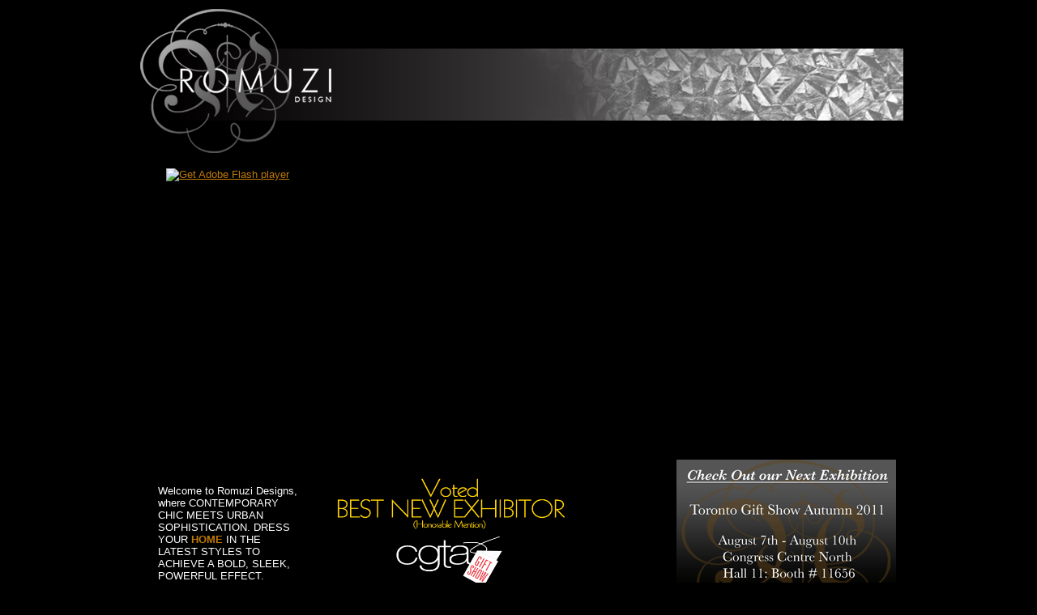

--- FILE ---
content_type: text/html
request_url: http://romuzi.ca/
body_size: 1713
content:
<!DOCTYPE HTML PUBLIC "-//W3C//DTD HTML 4.01//EN" "http://www.w3.org/TR/html4/strict.dtd">
<html  lang="en">

<head>
<meta http-equiv="Content-Type" content="text/html; charset=utf-8" />
<meta name="description" content="Romuzi’s European influenced design comprises of contemporary, traditional and trans-seasonal Home Décor Accessories.
" />
	<meta name="keywords" content="Romuzi, Vancouver, Canada, European influence, design, lamps, cushions " />
	
	<meta name="robots" content="index, follow" />

<title>Romuzi - Design</title>

<link rel="stylesheet" type="text/css" href="style.css" >
<!--  STEP ONE: insert path to SWFObject JavaScript -->
<script type="text/javascript" src="js/swfobject/swfobject.js"></script>

<!--  STEP TWO: configure SWFObject JavaScript and embed CU3ER slider -->
<script type="text/javascript">
		var flashvars = {};
		flashvars.xml = "config.xml";
		flashvars.font = "font.swf";
		var attributes = {};
		attributes.wmode = "transparent";
		attributes.id = "slider";
		swfobject.embedSWF("cu3er.swf", "cu3er-container", "885", "333", "9", "expressInstall.swf", flashvars, attributes);
</script>
<style type="text/css">
<!--
body { }
#cu3er-container {width:885px; outline:0;}
-->
</style>
</head>
<body>


			<div id="container">
			
			
			
			
<!--Header Section including Logo or a Header and the Main Menu-->


	
			
				<div id="header">
			
				<!--logo-->
				<a href="index.html"><img src="images/banner.png" 		alt="logo" border="0" ></a>
				
				
					<!--<center>
						<h1>Header</h1>
					</center>	-->
					
	
				</div><!--end of header-->
				
		
<!-- This is the Right hand Sidebar area-->			
<div id="mainmovie">
<div id="cu3er-container">
    <a href="http://www.adobe.com/go/getflashplayer">
        <img src="http://www.adobe.com/images/shared/download_buttons/get_flash_player.gif" alt="Get Adobe Flash player" />
    </a>
</div>


</div>

		
			
				<div id="rightbar">
			
					<img src="images/side_bar.png" width="271" height="160"/>
				
				</div><!--end of Rightbar-->
				

<!-- This is the Main content area sitting on the Left Side-->




				<div id="leftbar">

		<p><a href="certificate.html"><img src="images/cgta_award2.png" width="361" height="180" align="right"></a></p>
		<div align="center">
          <p>&nbsp;</p>
          <p align="left">Welcome to Romuzi Designs, where CONTEMPORARY CHIC MEETS URBAN SOPHISTICATION. DRESS YOUR <b>HOME</b> IN THE LATEST STYLES TO ACHIEVE A BOLD, SLEEK, POWERFUL EFFECT.</p>
</div>
<p>&nbsp;</p>
<p>Romuzi’s European influenced design comprises of contemporary, traditional and trans-seasonal Home Décor Accessories.
  Our unique and exclusive collection of TableLamps, Decorative Cushions, Accent Mirrored Furniture and Vases encompasses all aspects of trend setting designs for the home.</p>
<p>Our aspiration is to continually provide innovative and diverse, collections of   Home Décor, with an abundance of rich nature-inspired tone, Textures and patterns to our customers.</p>


	      </div><!--end of Leftbar-->
			
				</div><!--end of container-->
				
			<div class="clear"></div><!--clear-->
			
			
<!--This is the Footer area-->


			
				<div id="footer">
					<center>
				<p>		ROMUZI DESIGN # 1171 - 11871 Horseshoe way, Richmond, B.C. V7A 5H5 | t: 604.277.3310 | f: 604.277.3369 | Email: <a href="mailto:sales@romuzi.ca">sales@romuzi.ca</a></p>
					</center>

				</div><!--end of footer-->



</body>
</html>
<!-- Localized -->

--- FILE ---
content_type: text/css
request_url: http://romuzi.ca/style.css
body_size: 743
content:
body {
	background:#000000;
_text-align:center;
font-family: Helvetica Neue, Helvetica, sans-serif;
color:#fefefe;
font-size: 13px;
font-weight: lighter;
}




#container {
	background:;
	width: 950px;
	margin: 0 auto;
	_text-align:left;


}


h1, h2, h3, b, a {
color: #be7809;

}

#address {
float: right;
color: #a6a6a6;

}

#header {

	background:;
	height: 160px;	

}

#mainmovie {

background:;
width:885px;
height: 350px;
margin:40px 0 0px 40px;



}

#rightbar {
	background:;
	float:right;
	color: black;
	width: 270px;
	margin: 10px;		
font-weight: lighter;
	display:inline;

}
#leftbar {
	background: ;
	position: relative;
font-weight: lighter;
	width: 540px;
	margin: 0 0 0 30px;	


}

	#footer {
		/*position:absolute;*/
		background:;
		bottom:0;
		width:100%;
		height:60px;			/* Height of the footer */
		background:;
		padding-top: 30px;
		font-size: 14px;
   	
	}

////////////////////////////////////////////////////////////////////////////

.menu { 
	background: #000000;
font-family: Helvetica Neue, Helvetica, sans-serif; }
.divider { height: 20px; }
.clear { clear: both; height: 0;}

#menu-top {
	background:;
	width:100%;
	list-style-type: none;
	margin: 0px 0px 0px 0px;
	padding: 0px 0px 0px 0px;
	float: left;
	display:inline;
}		

		#menu-top li {
			padding: 0px;
			margin: 0px;
			float: right;
			display:inline;
		}

		#menu-top li a {
			padding-top: 4px;
			float: left;
			background: url(images/tab.png) no-repeat top center;
			margin-right: 4px;
			height: 33px;
			line-height: 33px;
			color: #a6a6a6;
			font-size: 13px;
			text-decoration: none;
			text-align: center;
			width: 97px;
		}

		#menu-top li a:hover,#menu-top li.section a {
			background: url(images/tab_selected4.png) no-repeat top center;
			color: #be7809;
			height: 33px;
			font-weight:;
		}
/*
	#footer {
	
	border: 8px solid purple;
	text-align: center;
		height: 100%;
		}*/

/* Localized */